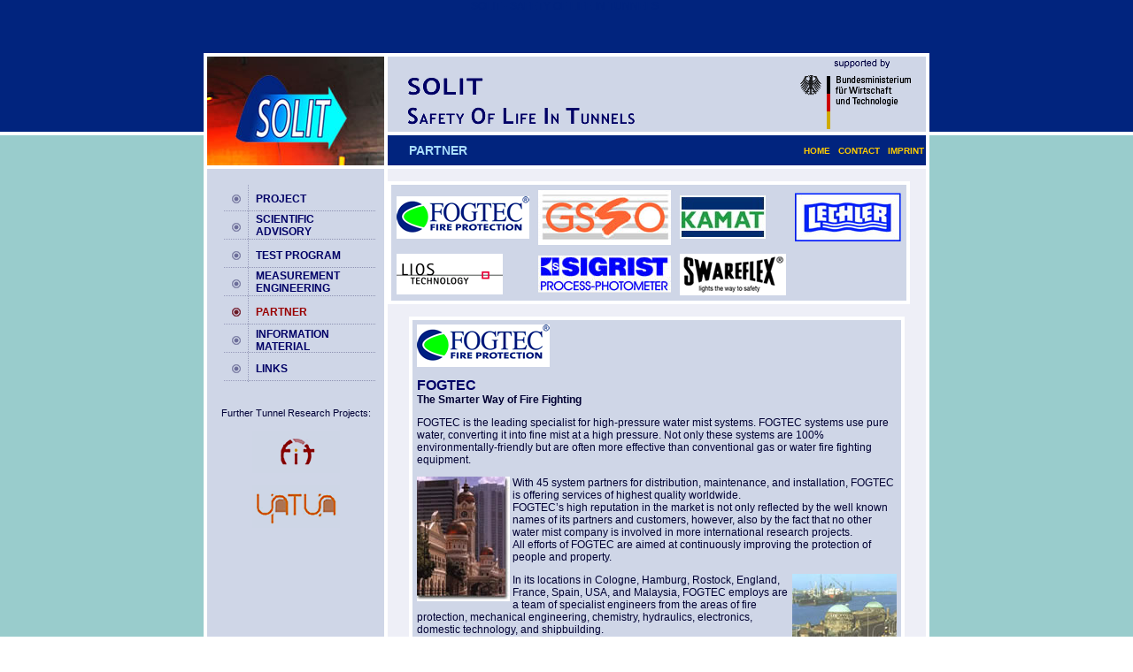

--- FILE ---
content_type: text/html
request_url: http://solit.info/solit1/safety_tunnels_en/partner.htm
body_size: 1864
content:
<HTML>
<HEAD>
<TITLE>SOLIT ::: Safety of Life in Tunnels ::: Tunnel Brandschutz ::: Partner</TITLE>
<META http-equiv="Content-Type" content="text/html; charset=iso-8859-1">
<META name="title" content="SOLIT">
<META name="description" content="SOLIT ::: Safety of Life in Tunnels ::: Tunnel Brandschutz">
<META name="keywords" content="Tunnel, Brandschutz">
<META name="author" content="solit">
<META name="revisit-after" content="20 days">
<META name="robots" content="index, follow">
<META name="document-classification" content="Wissenschaft">
<META http-equiv="expires" content="0">
<LINK rel="stylesheet" href="../stilfront.css">
<script language="JavaScript" type="text/JavaScript">
<!--
function MM_openBrWindow(theURL,winName,features) { //v2.0
  window.open(theURL,winName,features);
}
//-->
</script>
</HEAD>
<!--Brandschutz in Tunneln -->
<BODY background="../images/back.gif" leftmargin="0" topmargin="0" marginwidth="0" marginheight="0">
<table width="820" border="0" align="center" cellpadding="0" cellspacing="0">
<tr>
<td colspan="2" align="center" class="ff"><img src="../images/pixel_t.gif" width="1" height="60" align="right">SOLIT - SAFETY OF LIFE IN TUNNELS</td>
</tr>
<tr>
<td height="1" rowspan="2" class="ffflogo"><img src="../images/pixel_t.gif" width="200" height="1">
</td>
<td width="100%" class="fft">
<img src="../images/top_solit2_EN.gif" alt="SOLIT - Safety of Life in Tunnels" width="590" height="85" border="0" align="right"></td>
</tr>
<tr>
<td class="ffrand">
<table width="100%" border="0" cellspacing="0" cellpadding="2">
<tr>
<td width="1"><img src="../images/pixel_t.gif" width="20" height="30"></td>
<td width="70%" class="e2m"> PARTNER</td>
<td width="30%" align="right"><a href="../index.htm"><span class="rand">HOME</span></a>&nbsp;&nbsp;&nbsp;<a href="mailto:info@stuva.de"><span class="rand">CONTACT</span></a>&nbsp;&nbsp;&nbsp;<a href="impressum.htm"><span class="rand">IMPRINT</span></a></td>
</tr>
</table></td>
</tr>
<tr>
<td valign="top" class="fftohne">
<br>
<table width="180" border="0" align="center" cellpadding="0" cellspacing="0">
<tr> 
<td width="1" class="mittemini"><img src="../images/menupt.gif" width="45" height="32"></td>
<td width="180" class="menu"><a href="project.htm">PROJECT</a></td>
</tr>
<tr> 
<td class="mittemini"><img src="../images/menupt.gif" width="45" height="32"></td>
<td valign="top" class="menu"><a href="board.htm">SCIENTIFIC <br>ADVISORY</a></td>
</tr>
<tr> 
<td class="mittemini"><img src="../images/menupt.gif" width="45" height="32"></td>
<td class="menu"><a href="testprogram.htm">TEST PROGRAM</a></td>
</tr>
<tr> 
<td class="mittemini"><img src="../images/menupt.gif" width="45" height="32"></td>
<td valign="top" class="menu"><a href="measurement.htm">MEASUREMENT ENGINEERING</a></td>
</tr>
<tr> 
<td class="mittemini"><img src="../images/menupt_A.gif" width="45" height="32"></td>
<td class="menu">PARTNER</td>
</tr>
<tr> 
<td class="mittemini"><img src="../images/menupt.gif" width="45" height="32"></td>
<td class="menu"><a href="material.htm">INFORMATION MATERIAL</a></td>
</tr>
<tr> 
<td class="mittemini"><img src="../images/menupt.gif" width="45" height="32"></td>
<td class="menu"><a href="links.htm">LINKS</a></td>
</tr>
</table>
<br>
<br>
<span class="mini">Further Tunnel Research Projects:</span><br>
<br>

<a href="http://www.etnfit.net" target="_blank"><img src="../images/fit.gif" alt="FIT - Partner Tunnelanlagen L&ouml;schsysteme" width="99" height="48" border="0"></a>
<br>
<br>
<a href="http://www.uptun.net" target="_blank"><img src="../images/uptun.gif" alt="UPTUN - Projektpartner Wassernebel L&ouml;schanlagen Tunnelanlagen" width="99" height="48" border="0"></a>
<br>
<br>
<br></td>
<td rowspan="2" valign="top" class="f">
<br>
<table width="560" border="0" align="center" cellpadding="4" cellspacing="2" class="fft">
<tr>
<td><a href="#"><img src="../images/partner/partner_fogec.gif" alt="FOGTEC" width="150" height="48" border="0" onClick="MM_openBrWindow('partner/partner_fogtec.htm','FOGTEC','scrollbars=yes,width=550,height=640')"></a>
</td>
<td><a href="#"><img src="../images/partner/partner_gesso.jpg" alt="GSSO" width="150" height="62" border="0" onClick="MM_openBrWindow('partner/partner_gesso.htm','GESSO','scrollbars=yes,width=550,height=400')"></a></td>
<td><a href="#"><img src="../images/partner/partner_kamat.jpg" alt="KAMAT" width="97" height="49" border="0" onClick="MM_openBrWindow('partner/partner_kamat.htm','Kamat','scrollbars=yes,width=550,height=640')"></a></td>
<td><a href="#"><img src="../images/partner/partner_Lechler.jpg" alt="LECHLER" width="120" height="55" border="0" onClick="MM_openBrWindow('partner/partner_lechler.htm','Lechler','scrollbars=yes,width=550,height=400')"></a></td>
</tr>
<tr>
<td>
<a href="#"><img src="../images/partner/partner_lioslogo.gif" alt="LIOS Technology" width="120" height="46" border="0" onClick="MM_openBrWindow('partner/partner_lios.htm','LIOS','scrollbars=yes,width=550,height=400')"></a></td>
<td><a href="#"><img src="../images/partner/partner_sigrist.jpg" alt="Sigrist" width="150" height="42" border="0" onClick="MM_openBrWindow('partner/partner_sigrist.htm','Sigrist','scrollbars=yes,width=550,height=500')"></a></td>
<td><a href="#"><img src="../images/partner/partner_sawarovski.gif" alt="SWAROVSKI &amp; Co" width="120" height="47" border="0" onClick="MM_openBrWindow('partner/partner_swarovski.htm','Swarovski','scrollbars=yes,width=550,height=400')"></a></td>
<td>&nbsp;</td>
</tr>
</table>
<br>
<div align="center">
<iframe src="partner_liste.htm" name="partner" width="560" height="400" scrolling="auto" frameborder="0">
your browser does not display frames</iframe>
<br>
</div>
<br></td>
</tr>
<tr>
<td align="center" valign="top" class="fftliunt">&nbsp;
</td>
</tr>
</table>
<div align="center"><span class="mini"><br>
SOLIT - safety of life in tunnels &copy; 2006 - 2010 www.solit.info
<br>
</span>
</div>
</BODY>
</HTML>


--- FILE ---
content_type: text/html
request_url: http://solit.info/solit1/safety_tunnels_en/partner_liste.htm
body_size: 4574
content:
<!DOCTYPE HTML PUBLIC "-//W3C//DTD HTML 4.01 Transitional//EN">
<html>
<head>
<TITLE>SOLIT ::: Safety of Life in Tunnels ::: Tunnel Brandschutz ::: PARTNER </TITLE>
<META http-equiv="Content-Type" content="text/html; charset=iso-8859-1">
<META name="title" content="SOLIT">
<META name="description" content="SOLIT ::: Safety of Life in Tunnels ::: Tunnel Brandschutz">
<META name="keywords" content="Tunnel, Brandschutz">
<META name="author" content="solit">
<META name="revisit-after" content="20 days">
<META name="robots" content="index, follow">
<META name="document-classification" content="Wissenschaft">
<META http-equiv="expires" content="0">
<LINK rel="stylesheet" href="../stilfront.css">

</head>
<body class="fft">
<table width="100%" border="0" cellspacing="0" cellpadding="5">
<tr>
<td valign="top">

<p>
<a href="http://www.fogtec.com" target="_blank"><img src="../images/partner/partner_fogec.gif" alt="FOGTEC fire protection" width="150" height="48" border="0"></a>
</p>
<p><strong>FOGTEC</strong><b><br>
The Smarter Way of Fire Fighting </b></p>
<p>FOGTEC is the leading specialist for high-pressure water mist systems. FOGTEC systems use pure water, converting it into fine mist at a high pressure. Not only these systems are 100% environmentally-friendly but are often more effective than conventional gas or water fire fighting equipment. </p>
<p><img src="../images/partner/malaysialump.jpg" alt="Fogtec Malaysia" width="105" height="141" align="left">With 45 system partners for distribution, maintenance, and installation, FOGTEC is offering services of highest quality worldwide. <br>
FOGTEC&#8217;s high reputation in the market is not only reflected by the well known names of its partners and customers, however, also by the fact that no other water mist company is involved in more international research projects. <br>
All efforts of FOGTEC are aimed at continuously improving the protection of people and property.</p>
<p><img src="../images/partner/Hamburg.jpg" alt="Fogtec Hamburg " width="118" height="127" align="right">In its locations in Cologne, Hamburg, Rostock, England, France, Spain, USA, and Malaysia, FOGTEC employs are a team of specialist engineers from the areas of fire protection, mechanical engineering, chemistry, hydraulics, electronics, domestic technology, and shipbuilding.</p>
<p>FOGTEC&#8217;s Tunnel Department focuses on the protection of underground facilities such as tunnels and metro stations. Specially trained engineers provide consultant services as well as turn keysolutions. </p>
<p><img src="../images/partner/unternehmen_unten.jpg" alt="FOGTEC Cologne" width="95" height="80" align="left">First fire tests for tunnels have been carried out by FOGTEC in 1995.  <br>
FOGTEC is part of the two major European research projects for underground facilities such as UPTUN with 42 partners and FiT with 33 consortium members. </p>
<br>
<p align="center"><img src="../images/partner/sprueh_duese.jpg" alt="fogtec watermist" width="380" height="237" align="middle"></p>
<p>FOGTEC runs a state of  art Total Quality Management System. Continuing improvement of all products and services are the guideline for all of FOGTEC&#8217;s activities. The quality of products to be supplied to customers is checked on a 100% basis. All functions of components, modules, and systems are checked before delivery. FOGTEC is certified according to ISO 9001-2000 by Lloyds Register. All major suppliers of FOGTEC are certified according to ISO 9001-2000 accordingly. </p>
<p>Important projects of FOGTEC for subsurface facilities include the protection of the Virgolo Tunnel of the Brennero Highway, the Woodhead Tunnel in England, the Senoko Tunnel in Singapore, and the Metro of Budapest. 
<br>
<br><a href="http://www.fogtec.com" target="_blank">&raquo;www.FOGTEC.com
</a>
</p>
<hr>

<strong>

</strong>
<p><strong>KAMAT-Pumpen GmbH &amp; Co. KG</strong><b>
</b>
</p>
<p>KAMAT manufactures plunger pumps up to 3200 bar discharge pressure. Single pumps are available up to 550 kW power input. Complete pump stations of up to 2 MW power input have been manufactured. KAMAT was always specialized in plunger pumps. However, as various control, safety and regulating valves are needed to operate positive displacement pumps, KAMAT also manufactures these ones in many different versions for all flows and pressures of KAMAT pumps. In addition, turnkey pumping systems are supplied. This includes all project work, power supply, and automation technology with in-house-developed software. </p>
<p>Minimizing service costs as well as easy field operation maintainability have always been a focus of KAMAT developments. In addition, a modular system is used throughout the product lines.</p>
<p>Typical customers have been the industrial cleaning industry, shipyards, the mining industry, the oil producing industry, and the chemical industry as well as car manufacturers and their suppliers, and the steel industry. A big portion of KAMAT plunger pumps are supplied to OEMs that integrate KAMAT pumps into the systems. They manufactured for end customers. Typically customized products can be offered for very special applications</p>
<p>As KAMAT is exporting 80% of its products, a world wide distributor network is maintained. This network assures a worldwide service for KAMAT products.</p>
<p>KAMAT-Pumpen GmbH &amp; Co. KG<br>
Salinger Feld 10<br>
D-58454 Witten<br>
Germany<br>
Tel. +49 23 02 89 03 0<br>
Fax. +49 23 02 89 19 17<br>
Email: info@KAMAT.de<br>
<a href="http://www.kamat.de" target="_blank">&raquo;www.KAMAT.de</a></p>
<hr>
<p>
<strong>LIOS Technologie</strong>
<p><b>LIOS Technology
</b>
</p>
<p>Fibre Optic Technology for Fire Detection in Tunnels</p>
<p>LIOS Technology - a member of the Danish NKT group - has developed an innovative technique for distributed temperature measurement based on the optical frequency domain reflectometry (OFDR). This unique technique opens a wide range of important prospects in modern linear heat detection for optimum safety in road and rail tunnels and other special hazard buildings.</p>
<p>With the development of heat and radiation, sensitive cable designs and further development of the optical OFDR Raman radar measuring method with high location resolution and high temperature accuracy a highly innovative fire detection system for fire monitoring in tunnels have been successfully introduced. Complex measurement of Raman back-scatter light, calculation of the Raman back-scatter curve from the Fourier transformation of the measurement signal and application of the mathematical correspondence between frequency and location-space for correction of disturbance variables are the unique exclusive features of OFDR Raman technology. Based on these special qualities the OFDR Raman technology has technical and also economic advantages compared to all commercial fire detection systems. The addressable market of our linear heat detection systems covers fire detection in underground construction facilities like tunnels, cable ducts, parking garages, hangars, nuclear interim waste storage sites, floating roof tanks endangered by explosions.</p>
<p>Find further information on our website at<br>
 <a href="http://www.lios-tech.com" target="_blank">&raquo;http://www.lios-tech.com</a>
</p>
<hr>
<p><strong>LECHLER</strong>
<p>
<a href="http://www.lechler.de" target="_blank">&raquo;http://www.lechler.de</a></p>
<hr>
<p><strong>Sigrist-Photometer AG</strong></p>
<p><b>Visibility measurement and smoke detection in road and railroad tunnels</b></p>
<p>The Swiss company Sigrist-Photometer AG is providing instruments for visibility measurement in road tunnels since nearly 40 years. In more than thousand installations the reliability and accuracy have been proved, and Sigrist is established as a leading supplier in this market.</p>
<p>With the VisGuard introduced in 2001, an in-situ installation within the tunnel as well as an extractive setup with sample extraction and installation of the instruments in an easy accessible service area are possible. So depending on the requirements of the operator, the optimal system can be selected. With preheating of the sample, faulty signals caused by fog or spray mist can be excluded. Thanks to the convincing simplicity of the system, more than 700 installations could be realized in Europe. </p>
<p>Actually the VisGuard is also used for smoke detection, as required e.g. in the German RABT. The evaluation of the visibility signals after the incidents in the Montblanc, Tauern and Gotthard tunnels had demonstrated that they could give an important contribution. In fact, these instruments had shown the first irregular behaviour of all measuring components. The reason is that already cold smoke can be detected. Using digital interfaces (e.g. Profibus) or two different analogue ranges, it allows to provide measuring values in the low range (for visibility measurement) and for the high range (smoke detection) simultaneously.</p>
<p><a href="http://www.photometer.com" target="_blank">&raquo;www.photometer.com</a> 
</p>
<hr>
<p>
<strong>SWAROVSKI
</strong>
<p>SWAREFLEX is a division of the company D. Swarovski &amp; Co. in Wattens/Austria and has been producing road safety articles for more than 50 years. The production program comprises reflective road studs and reflectors with glass elements as well as electronic products, which are used as guidance or warning systems.</p>
<p>Swaroline is a highly efficient optical lane indicator system and designed to mark the roadside in tunnels and galleries.</p>
<p>Swaroexit is used as dynamic escape route and emergency exit lighting in tunnels and works as an effective LED system for the support of aid rescue.</p>
<p>
D. SWAROVSKI &amp; CO<br>
Productgroup Swareflex<br>
A-6112 Wattens/&Ouml;sterreich<br>
Tel. +43 5224 500 2463<br>
Fax +43 5224 500 2370<br>
swareflex.office@swarovski.com<br>
<a href="http://www.swareflex.com" target="_blank">&raquo;www.swareflex.com</a><br>
</p>
<p>&nbsp;
<p>&nbsp;</p>
</td>
</tr>
</table>

</body>
</html>


--- FILE ---
content_type: text/css
request_url: http://solit.info/solit1/stilfront.css
body_size: 6166
content:
style="CURSOR: url('cursor.cur')"
.left { font-family: Verdana, Arial, Helvetica, sans-serif; font-size: 7.5pt; font-style: normal; font-weight: normal; color: #333333; text-align: left}
.mitte {
	font-family: Arial, Helvetica, sans-serif;
	font-size: 9px;
	font-style: normal;
	font-weight: normal;
	color: #000066;
	text-align: center;
	background-position: center;
}
a {
	font-family: Arial, Helvetica, sans-serif;
	font-size: 12px;
	font-style: normal;
	line-height: normal;
	font-weight: bold;
	color: #000066;
	text-transform: none;
	text-decoration: none;

}
.mittemini {
	font-style: normal;
	text-transform: none;
	padding: 0px;
	border: none;

}
a:link {
	font-family: Arial, Helvetica, sans-serif;
	font-size: 12px;
	font-style: normal;
	line-height: normal;
	font-weight: bold;
	color: #000066;
	text-transform: none;
	text-decoration: none;

}
a:hover {
	font-family: Arial, Helvetica, sans-serif;
	font-size: 12px;
	font-style: normal;
	line-height: normal;
	font-weight: bold;
	color: #990000;
	text-decoration: underline;


}
.e2m {
	font-family: Arial, Helvetica, sans-serif;
	font-size: 14px;
	font-weight: bold;
	color: #A9DDFC;
	padding: 0px;
}
textarea {  font-family: Verdana, Arial, Helvetica, sans-serif; font-size: 7.5pt; font-weight: normal; color: #000066; border: #333333; border-style: solid; border-top-width: 1px; border-right-width: 1px; border-bottom-width: 1px; border-left-width: 1px}
.rand {
	font-family: Verdana, Arial, Helvetica, sans-serif;
	font-size: 10px;
	font-style: normal;
	font-weight: bold;
	color: #FFCC00;
	border-top: none;
	border-right: none;
	border-bottom: none;
	border-left: none;
}
.new {
	font-family: Tahoma, Arial, sans-serif, Verdana;
	font-size: 9px;
	font-style: normal;
	font-weight: normal;
	text-align: center;
	background-color: #FFB0D8;
	text-transform: uppercase;
	border: 1px outset;
	letter-spacing: 1px;
	color: #820041;
	padding: 5px;
}
.left { font-family: Arial, Helvetica, sans-serif; font-size: 11px; font-weight: normal; color: #333333; text-align: left}
b { font-style: normal; font-weight: bold; color: #000033; text-align: left }
input {  font-family: Verdana, Arial, Helvetica, sans-serif; font-size: 7.5pt; font-weight: normal; color: #000000}
.randl {
	font-family: Arial, Helvetica, sans-serif;
	font-size: 11px;
	font-style: normal;
	font-weight: bold;
	padding: 2px;
	text-decoration: none;
	color: #FFFFFF;
	text-align: center;
	background-color: #CC0066;
	letter-spacing: 0px;
	text-transform: none;
	border: 1px outset #FFFFFF;

}
.ff {
	background-color: #01247e;
	color: #01247e;

}
.fff {
	background-color: #000066;
	border-top-width: 4px;
	border-left-width: 4px;
	border-top-style: solid;
	border-left-style: solid;
	border-top-color: #FFFFFF;
	border-left-color: #FFFFFF;
	padding: 0px;
	margin: 0px;



}
.fft {
	padding: 0px;
	border: 4px solid #FFFFFF;
	margin: 0px;
	font-family: Arial, Helvetica, sans-serif;
	font-size: 18px;
	font-weight: normal;
	font-style: normal;
	color: #000066;
	background-color: #CFD6E7;




}
table {
	font-family: Arial, Helvetica, sans-serif;
	font-size: 12px;
	color: #000033;
	padding: 0px;

}
.mini {
	font-family: Arial, Helvetica, sans-serif;
	font-size: 11px;
	color: #000037;
	text-align: center;

}
.f {
	background-color: #EEEFF7;
	border-top-width: 4px;
	border-right-width: 4px;
	border-bottom-width: 4px;
	border-top-style: solid;
	border-right-style: solid;
	border-bottom-style: solid;
	border-top-color: #FFFFFF;
	border-right-color: #FFFFFF;
	border-bottom-color: #FFFFFF;
	border-left-width: 4px;
	border-left-style: solid;
	border-left-color: #FFFFFF;


}
.ffrand {
	background-color: #01247e;
	border-right-width: 4px;
	border-left-width: 4px;
	border-right-style: solid;
	border-left-style: solid;
	border-right-color: #FFFFFF;
	border-left-color: #FFFFFF;
	padding: 0px;


}
.fftohne {
	padding: 4px;
	margin: 0px;
	background-color: #CFD6E7;
	border-top: 4px solid #FFFFFF;
	border-right: none;
	border-bottom: 4px none #FFFFFF;
	border-left: 4px solid #FFFFFF;
	text-align: center;


}
.menu {
	font-style: normal;
	text-transform: none;
	padding: 0px;
	border: none;
	background-image: url(images/menu_back.gif);
	font-family: Arial, Helvetica, sans-serif;
	font-size: 12px;
	font-weight: bold;
	color: #990000;


}
strong {
	font-size: 16px;
	color: #000066;
}
.fftliunt {
	padding: 0px;
	margin: 0px;
	font-family: Arial, Helvetica, sans-serif;
	font-size: 10px;
	font-weight: bold;
	font-style: normal;
	color: #333333;
	background-color: #CFD6E7;
	border-top: 0px none #FFFFFF;
	border-right: 0px none #FFFFFF;
	border-bottom: 4px solid #FFFFFF;
	border-left: 4px solid #FFFFFF;

}
.ffflogo {
	background-color: #000066;
	border-top-width: 4px;
	border-left-width: 4px;
	border-top-style: solid;
	border-left-style: solid;
	border-top-color: #FFFFFF;
	border-left-color: #FFFFFF;
	padding: 0px;
	margin: 0px;
	background-image: url(images/top_solit.jpg);

}
.ffflogo1 {

	background-color: #000066;
	border-top-width: 4px;
	border-left-width: 4px;
	border-top-style: solid;
	border-left-style: solid;
	border-top-color: #FFFFFF;
	border-left-color: #FFFFFF;
	padding: 0px;
	margin: 0px;
	background-image: url(images/top_solit_mini.jpg);
}
body {scrollbar-face-color: #000066; 
scrollbar -highlight- color:#000066; 
scrollbar-shadow-color: white; 
scrollbar-3dlight-color: #B5BDCC; 
scrollbar-arrow-color: white; 
scrollbar-track-color: #EEEFF7; 
scrollbar-darkshadow-color:#000066}
.menu2 {
	font-family: Arial, Helvetica, sans-serif;
	font-size: 9px;
	font-style: normal;
	font-weight: normal;
	color: #000066;
	text-align: center;
	background-position: center;
	background-image: url(images/menu2.gif);

}
.umenu {

	font-family: Arial, Helvetica, sans-serif;
	font-size: 12px;
	font-style: normal;
	line-height: normal;
	font-weight: normal;
	color: #000066;
	text-transform: none;
	text-decoration: underline;
}
.umenu2 {

	font-family: Arial, Helvetica, sans-serif;
	font-size: 12px;
	font-style: normal;
	font-weight: bold;
	color: #990000;
	text-decoration: none;
}
.mini2 {

	font-family: Arial, Helvetica, sans-serif;
	font-size: 11px;
	color: #333333;
}
h1 {
	font-size: 18px;
	color: #006;
}


--- FILE ---
content_type: text/css
request_url: http://solit.info/solit1/stilfront.css
body_size: 6166
content:
style="CURSOR: url('cursor.cur')"
.left { font-family: Verdana, Arial, Helvetica, sans-serif; font-size: 7.5pt; font-style: normal; font-weight: normal; color: #333333; text-align: left}
.mitte {
	font-family: Arial, Helvetica, sans-serif;
	font-size: 9px;
	font-style: normal;
	font-weight: normal;
	color: #000066;
	text-align: center;
	background-position: center;
}
a {
	font-family: Arial, Helvetica, sans-serif;
	font-size: 12px;
	font-style: normal;
	line-height: normal;
	font-weight: bold;
	color: #000066;
	text-transform: none;
	text-decoration: none;

}
.mittemini {
	font-style: normal;
	text-transform: none;
	padding: 0px;
	border: none;

}
a:link {
	font-family: Arial, Helvetica, sans-serif;
	font-size: 12px;
	font-style: normal;
	line-height: normal;
	font-weight: bold;
	color: #000066;
	text-transform: none;
	text-decoration: none;

}
a:hover {
	font-family: Arial, Helvetica, sans-serif;
	font-size: 12px;
	font-style: normal;
	line-height: normal;
	font-weight: bold;
	color: #990000;
	text-decoration: underline;


}
.e2m {
	font-family: Arial, Helvetica, sans-serif;
	font-size: 14px;
	font-weight: bold;
	color: #A9DDFC;
	padding: 0px;
}
textarea {  font-family: Verdana, Arial, Helvetica, sans-serif; font-size: 7.5pt; font-weight: normal; color: #000066; border: #333333; border-style: solid; border-top-width: 1px; border-right-width: 1px; border-bottom-width: 1px; border-left-width: 1px}
.rand {
	font-family: Verdana, Arial, Helvetica, sans-serif;
	font-size: 10px;
	font-style: normal;
	font-weight: bold;
	color: #FFCC00;
	border-top: none;
	border-right: none;
	border-bottom: none;
	border-left: none;
}
.new {
	font-family: Tahoma, Arial, sans-serif, Verdana;
	font-size: 9px;
	font-style: normal;
	font-weight: normal;
	text-align: center;
	background-color: #FFB0D8;
	text-transform: uppercase;
	border: 1px outset;
	letter-spacing: 1px;
	color: #820041;
	padding: 5px;
}
.left { font-family: Arial, Helvetica, sans-serif; font-size: 11px; font-weight: normal; color: #333333; text-align: left}
b { font-style: normal; font-weight: bold; color: #000033; text-align: left }
input {  font-family: Verdana, Arial, Helvetica, sans-serif; font-size: 7.5pt; font-weight: normal; color: #000000}
.randl {
	font-family: Arial, Helvetica, sans-serif;
	font-size: 11px;
	font-style: normal;
	font-weight: bold;
	padding: 2px;
	text-decoration: none;
	color: #FFFFFF;
	text-align: center;
	background-color: #CC0066;
	letter-spacing: 0px;
	text-transform: none;
	border: 1px outset #FFFFFF;

}
.ff {
	background-color: #01247e;
	color: #01247e;

}
.fff {
	background-color: #000066;
	border-top-width: 4px;
	border-left-width: 4px;
	border-top-style: solid;
	border-left-style: solid;
	border-top-color: #FFFFFF;
	border-left-color: #FFFFFF;
	padding: 0px;
	margin: 0px;



}
.fft {
	padding: 0px;
	border: 4px solid #FFFFFF;
	margin: 0px;
	font-family: Arial, Helvetica, sans-serif;
	font-size: 18px;
	font-weight: normal;
	font-style: normal;
	color: #000066;
	background-color: #CFD6E7;




}
table {
	font-family: Arial, Helvetica, sans-serif;
	font-size: 12px;
	color: #000033;
	padding: 0px;

}
.mini {
	font-family: Arial, Helvetica, sans-serif;
	font-size: 11px;
	color: #000037;
	text-align: center;

}
.f {
	background-color: #EEEFF7;
	border-top-width: 4px;
	border-right-width: 4px;
	border-bottom-width: 4px;
	border-top-style: solid;
	border-right-style: solid;
	border-bottom-style: solid;
	border-top-color: #FFFFFF;
	border-right-color: #FFFFFF;
	border-bottom-color: #FFFFFF;
	border-left-width: 4px;
	border-left-style: solid;
	border-left-color: #FFFFFF;


}
.ffrand {
	background-color: #01247e;
	border-right-width: 4px;
	border-left-width: 4px;
	border-right-style: solid;
	border-left-style: solid;
	border-right-color: #FFFFFF;
	border-left-color: #FFFFFF;
	padding: 0px;


}
.fftohne {
	padding: 4px;
	margin: 0px;
	background-color: #CFD6E7;
	border-top: 4px solid #FFFFFF;
	border-right: none;
	border-bottom: 4px none #FFFFFF;
	border-left: 4px solid #FFFFFF;
	text-align: center;


}
.menu {
	font-style: normal;
	text-transform: none;
	padding: 0px;
	border: none;
	background-image: url(images/menu_back.gif);
	font-family: Arial, Helvetica, sans-serif;
	font-size: 12px;
	font-weight: bold;
	color: #990000;


}
strong {
	font-size: 16px;
	color: #000066;
}
.fftliunt {
	padding: 0px;
	margin: 0px;
	font-family: Arial, Helvetica, sans-serif;
	font-size: 10px;
	font-weight: bold;
	font-style: normal;
	color: #333333;
	background-color: #CFD6E7;
	border-top: 0px none #FFFFFF;
	border-right: 0px none #FFFFFF;
	border-bottom: 4px solid #FFFFFF;
	border-left: 4px solid #FFFFFF;

}
.ffflogo {
	background-color: #000066;
	border-top-width: 4px;
	border-left-width: 4px;
	border-top-style: solid;
	border-left-style: solid;
	border-top-color: #FFFFFF;
	border-left-color: #FFFFFF;
	padding: 0px;
	margin: 0px;
	background-image: url(images/top_solit.jpg);

}
.ffflogo1 {

	background-color: #000066;
	border-top-width: 4px;
	border-left-width: 4px;
	border-top-style: solid;
	border-left-style: solid;
	border-top-color: #FFFFFF;
	border-left-color: #FFFFFF;
	padding: 0px;
	margin: 0px;
	background-image: url(images/top_solit_mini.jpg);
}
body {scrollbar-face-color: #000066; 
scrollbar -highlight- color:#000066; 
scrollbar-shadow-color: white; 
scrollbar-3dlight-color: #B5BDCC; 
scrollbar-arrow-color: white; 
scrollbar-track-color: #EEEFF7; 
scrollbar-darkshadow-color:#000066}
.menu2 {
	font-family: Arial, Helvetica, sans-serif;
	font-size: 9px;
	font-style: normal;
	font-weight: normal;
	color: #000066;
	text-align: center;
	background-position: center;
	background-image: url(images/menu2.gif);

}
.umenu {

	font-family: Arial, Helvetica, sans-serif;
	font-size: 12px;
	font-style: normal;
	line-height: normal;
	font-weight: normal;
	color: #000066;
	text-transform: none;
	text-decoration: underline;
}
.umenu2 {

	font-family: Arial, Helvetica, sans-serif;
	font-size: 12px;
	font-style: normal;
	font-weight: bold;
	color: #990000;
	text-decoration: none;
}
.mini2 {

	font-family: Arial, Helvetica, sans-serif;
	font-size: 11px;
	color: #333333;
}
h1 {
	font-size: 18px;
	color: #006;
}
